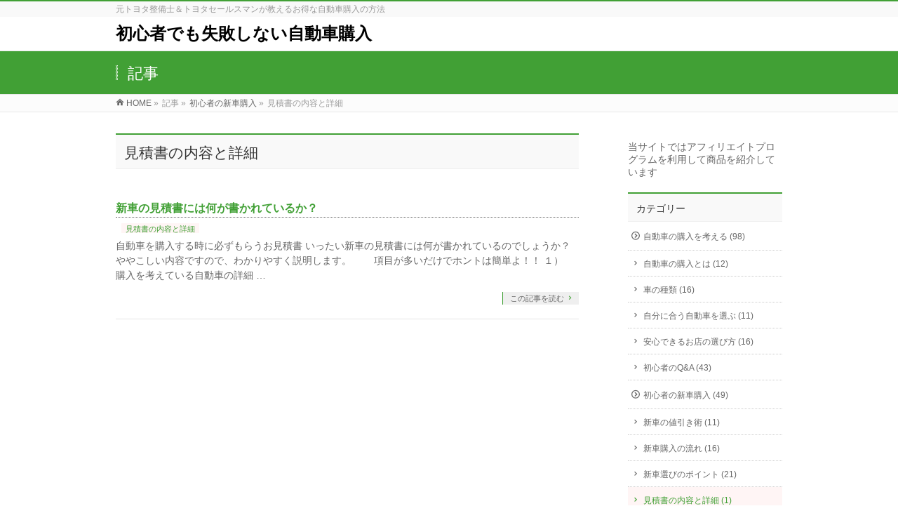

--- FILE ---
content_type: text/html; charset=UTF-8
request_url: https://960819.com/category/70/79/
body_size: 7368
content:
<!DOCTYPE html>
<!--[if IE]>
<meta http-equiv="X-UA-Compatible" content="IE=Edge">
<![endif]-->
<html xmlns:fb="http://ogp.me/ns/fb#" lang="ja">
<head>
<meta charset="UTF-8" />
<link rel="start" href="https://960819.com" title="HOME" />

<!--[if lte IE 8]>
<link rel="stylesheet" type="text/css" media="all" href="https://960819.com/next/wp-content/themes/crw-base_bv2018/style_oldie.css" />
<![endif]-->
<meta id="viewport" name="viewport" content="width=device-width, initial-scale=1">
<title>見積書の内容と詳細 | 初心者でも失敗しない自動車購入</title>

<!-- All in One SEO Pack 3.1.1 によって Michael Torbert の Semper Fi Web Design[488,522] -->

<meta name="keywords"  content="見積書の内容と詳細" />
<meta name="robots" content="noindex,follow" />

<link rel="canonical" href="https://960819.com/category/70/79/" />
<!-- All in One SEO Pack -->
<link rel='dns-prefetch' href='//fonts.googleapis.com' />
<link rel='dns-prefetch' href='//s.w.org' />
<link rel="alternate" type="application/rss+xml" title="初心者でも失敗しない自動車購入 &raquo; フィード" href="https://960819.com/feed/" />
<link rel="alternate" type="application/rss+xml" title="初心者でも失敗しない自動車購入 &raquo; コメントフィード" href="https://960819.com/comments/feed/" />
<link rel="alternate" type="application/rss+xml" title="初心者でも失敗しない自動車購入 &raquo; 見積書の内容と詳細 カテゴリーのフィード" href="https://960819.com/category/70/79/feed/" />
<meta name="description" content="見積書の内容と詳細 について。初心者でも失敗しない自動車購入 元トヨタ整備士＆トヨタセールスマンが教えるお得な自動車購入の方法" />
<style type="text/css"><br />
<b>Deprecated</b>:  The each() function is deprecated. This message will be suppressed on further calls in <b>/home/crawds/960819.com/public_html/next/wp-content/themes/biz-vektor/inc/theme-options.php</b> on line <b>731</b><br />
.keyColorBG,.keyColorBGh:hover,.keyColor_bg,.keyColor_bg_hover:hover{background-color: #41a035;}.keyColorCl,.keyColorClh:hover,.keyColor_txt,.keyColor_txt_hover:hover{color: #41a035;}.keyColorBd,.keyColorBdh:hover,.keyColor_border,.keyColor_border_hover:hover{border-color: #41a035;}.color_keyBG,.color_keyBGh:hover,.color_key_bg,.color_key_bg_hover:hover{background-color: #41a035;}.color_keyCl,.color_keyClh:hover,.color_key_txt,.color_key_txt_hover:hover{color: #41a035;}.color_keyBd,.color_keyBdh:hover,.color_key_border,.color_key_border_hover:hover{border-color: #41a035;}</style>
		<script type="text/javascript">
			window._wpemojiSettings = {"baseUrl":"https:\/\/s.w.org\/images\/core\/emoji\/12.0.0-1\/72x72\/","ext":".png","svgUrl":"https:\/\/s.w.org\/images\/core\/emoji\/12.0.0-1\/svg\/","svgExt":".svg","source":{"concatemoji":"https:\/\/960819.com\/next\/wp-includes\/js\/wp-emoji-release.min.js?ver=5.2.21"}};
			!function(e,a,t){var n,r,o,i=a.createElement("canvas"),p=i.getContext&&i.getContext("2d");function s(e,t){var a=String.fromCharCode;p.clearRect(0,0,i.width,i.height),p.fillText(a.apply(this,e),0,0);e=i.toDataURL();return p.clearRect(0,0,i.width,i.height),p.fillText(a.apply(this,t),0,0),e===i.toDataURL()}function c(e){var t=a.createElement("script");t.src=e,t.defer=t.type="text/javascript",a.getElementsByTagName("head")[0].appendChild(t)}for(o=Array("flag","emoji"),t.supports={everything:!0,everythingExceptFlag:!0},r=0;r<o.length;r++)t.supports[o[r]]=function(e){if(!p||!p.fillText)return!1;switch(p.textBaseline="top",p.font="600 32px Arial",e){case"flag":return s([55356,56826,55356,56819],[55356,56826,8203,55356,56819])?!1:!s([55356,57332,56128,56423,56128,56418,56128,56421,56128,56430,56128,56423,56128,56447],[55356,57332,8203,56128,56423,8203,56128,56418,8203,56128,56421,8203,56128,56430,8203,56128,56423,8203,56128,56447]);case"emoji":return!s([55357,56424,55356,57342,8205,55358,56605,8205,55357,56424,55356,57340],[55357,56424,55356,57342,8203,55358,56605,8203,55357,56424,55356,57340])}return!1}(o[r]),t.supports.everything=t.supports.everything&&t.supports[o[r]],"flag"!==o[r]&&(t.supports.everythingExceptFlag=t.supports.everythingExceptFlag&&t.supports[o[r]]);t.supports.everythingExceptFlag=t.supports.everythingExceptFlag&&!t.supports.flag,t.DOMReady=!1,t.readyCallback=function(){t.DOMReady=!0},t.supports.everything||(n=function(){t.readyCallback()},a.addEventListener?(a.addEventListener("DOMContentLoaded",n,!1),e.addEventListener("load",n,!1)):(e.attachEvent("onload",n),a.attachEvent("onreadystatechange",function(){"complete"===a.readyState&&t.readyCallback()})),(n=t.source||{}).concatemoji?c(n.concatemoji):n.wpemoji&&n.twemoji&&(c(n.twemoji),c(n.wpemoji)))}(window,document,window._wpemojiSettings);
		</script>
		<style type="text/css">
img.wp-smiley,
img.emoji {
	display: inline !important;
	border: none !important;
	box-shadow: none !important;
	height: 1em !important;
	width: 1em !important;
	margin: 0 .07em !important;
	vertical-align: -0.1em !important;
	background: none !important;
	padding: 0 !important;
}
</style>
	<link rel='stylesheet' id='wp-block-library-css'  href='https://960819.com/next/wp-includes/css/dist/block-library/style.min.css?ver=5.2.21' type='text/css' media='all' />
<link rel='stylesheet' id='wp-show-posts-css'  href='https://960819.com/next/wp-content/plugins/wp-show-posts/css/wp-show-posts-min.css?ver=1.1.6' type='text/css' media='all' />
<link rel='stylesheet' id='Biz_Vektor_common_style-css'  href='https://960819.com/next/wp-content/themes/biz-vektor/css/bizvektor_common_min.css?ver=1.10.0' type='text/css' media='all' />
<link rel='stylesheet' id='Biz_Vektor_Design_style-css'  href='https://960819.com/next/wp-content/themes/biz-vektor/design_skins/003/css/003.css?ver=1.10.0' type='text/css' media='all' />
<link rel='stylesheet' id='Biz_Vektor_plugin_sns_style-css'  href='https://960819.com/next/wp-content/themes/biz-vektor/plugins/sns/style_bizvektor_sns.css?ver=5.2.21' type='text/css' media='all' />
<link rel='stylesheet' id='Biz_Vektor_add_web_fonts-css'  href='//fonts.googleapis.com/css?family=Droid+Sans%3A700%7CLato%3A900%7CAnton&#038;ver=5.2.21' type='text/css' media='all' />
<link rel='https://api.w.org/' href='https://960819.com/wp-json/' />
<link rel="EditURI" type="application/rsd+xml" title="RSD" href="https://960819.com/next/xmlrpc.php?rsd" />
<link rel="wlwmanifest" type="application/wlwmanifest+xml" href="https://960819.com/next/wp-includes/wlwmanifest.xml" /> 

<link rel="stylesheet" href="https://960819.com/next/wp-content/plugins/count-per-day/counter.css" type="text/css" />
<meta name="generator" content="Site Kit by Google 1.102.0" /><!-- [ BizVektor OGP ] -->
<meta property="og:site_name" content="初心者でも失敗しない自動車購入" />
<meta property="og:url" content="https://960819.com/category/70/79/" />
<meta property="fb:app_id" content="" />
<meta property="og:type" content="article" />
<!-- [ /BizVektor OGP ] -->
<!--[if lte IE 8]>
<link rel="stylesheet" type="text/css" media="all" href="https://960819.com/next/wp-content/themes/biz-vektor/design_skins/003/css/003_oldie.css" />
<![endif]-->
<link rel="pingback" href="https://960819.com/next/xmlrpc.php" />
		<style type="text/css">

a { color:#41a035 }

#searchform input[type=submit],
p.form-submit input[type=submit],
form#searchform input#searchsubmit,
.content form input.wpcf7-submit,
#confirm-button input,
a.btn,
.linkBtn a,
input[type=button],
input[type=submit],
.sideTower li#sideContact.sideBnr a,
.content .infoList .rssBtn a { background-color:#41a035; }

.moreLink a { border-left-color:#41a035; }
.moreLink a:hover { background-color:#41a035; }
.moreLink a:after { color:#41a035; }
.moreLink a:hover:after { color:#fff; }

#headerTop { border-top-color:#41a035; }

.headMainMenu li:hover { color:#41a035; }
.headMainMenu li > a:hover,
.headMainMenu li.current_page_item > a { color:#41a035; }

#pageTitBnr { background-color:#41a035; }

.content h2,
.content h1.contentTitle,
.content h1.entryPostTitle,
.sideTower h3.localHead,
.sideWidget h4  { border-top-color:#41a035; }

.content h3:after,
.content .child_page_block h4:after { border-bottom-color:#41a035; }

.sideTower li#sideContact.sideBnr a:hover,
.content .infoList .rssBtn a:hover,
form#searchform input#searchsubmit:hover { background-color:#41a035; }

#panList .innerBox ul a:hover { color:#41a035; }

.content .mainFootContact p.mainFootTxt span.mainFootTel { color:#41a035; }
.content .mainFootContact .mainFootBt a { background-color:#41a035; }
.content .mainFootContact .mainFootBt a:hover { background-color:#41a035; }

.content .infoList .infoCate a { background-color:fff5f5;color:#41a035; }
.content .infoList .infoCate a:hover { background-color:#41a035; }

.paging span,
.paging a	{ color:#41a035;border-color:#41a035; }
.paging span.current,
.paging a:hover	{ background-color:#41a035; }

/* アクティブのページ */
.sideTower .sideWidget li > a:hover,
.sideTower .sideWidget li.current_page_item > a,
.sideTower .sideWidget li.current-cat > a	{ color:#41a035; background-color:fff5f5; }

.sideTower .ttBoxSection .ttBox a:hover { color:#41a035; }

#footMenu { border-top-color:#41a035; }
#footMenu .menu li a:hover { color:#41a035 }

@media (min-width: 970px) {
.headMainMenu li:hover li a:hover { color:#333; }
.headMainMenu li.current-page-item a,
.headMainMenu li.current_page_item a,
.headMainMenu li.current-menu-ancestor a,
.headMainMenu li.current-page-ancestor a { color:#333;}
.headMainMenu li.current-page-item a span,
.headMainMenu li.current_page_item a span,
.headMainMenu li.current-menu-ancestor a span,
.headMainMenu li.current-page-ancestor a span { color:#41a035; }
}

</style>
<!--[if lte IE 8]>
<style type="text/css">
.headMainMenu li:hover li a:hover { color:#333; }
.headMainMenu li.current-page-item a,
.headMainMenu li.current_page_item a,
.headMainMenu li.current-menu-ancestor a,
.headMainMenu li.current-page-ancestor a { color:#333;}
.headMainMenu li.current-page-item a span,
.headMainMenu li.current_page_item a span,
.headMainMenu li.current-menu-ancestor a span,
.headMainMenu li.current-page-ancestor a span { color:#41a035; }
</style>
<![endif]-->
<style type="text/css">
/*-------------------------------------------*/
/*	font
/*-------------------------------------------*/
h1,h2,h3,h4,h4,h5,h6,#header #site-title,#pageTitBnr #pageTitInner #pageTit,#content .leadTxt,#sideTower .localHead {font-family: "ヒラギノ角ゴ Pro W3","Hiragino Kaku Gothic Pro","メイリオ",Meiryo,Osaka,"ＭＳ Ｐゴシック","MS PGothic",sans-serif; }
#pageTitBnr #pageTitInner #pageTit { font-weight:lighter; }
#gMenu .menu li a strong {font-family: "ヒラギノ角ゴ Pro W3","Hiragino Kaku Gothic Pro","メイリオ",Meiryo,Osaka,"ＭＳ Ｐゴシック","MS PGothic",sans-serif; }
</style>
<link rel="stylesheet" href="https://960819.com/next/wp-content/themes/crw-base_bv2018/style.css" type="text/css" media="all" />
<style type="text/css">
#powerd{display:none}

body { color: #666; text-align: center;font-family:”ヒラギノ角ゴ Pro W3″,”Hiragino Kaku Gothic Pro”,Osaka,”ＭＳ Ｐゴシック”,”MS PGothic”,sans-serif; }
/* Text elements */
body { font-size:87.5%;line-height:130%;-webkit-text-size-adjust : 100%; }
dt { font-weight: bold; }
strong { font-weight: bold; }</style>
		<!-- Google tag (gtag.js) -->
<script async src="https://www.googletagmanager.com/gtag/js?id=G-40BLQVWNG5"></script>
<script>
  window.dataLayer = window.dataLayer || [];
  function gtag(){dataLayer.push(arguments);}
  gtag('js', new Date());

  gtag('config', 'G-40BLQVWNG5');
</script>
</head>

<body class="archive category category-32 two-column right-sidebar">

<div id="fb-root"></div>

<div id="wrap">

<!--[if lte IE 8]>
<div id="eradi_ie_box">
<div class="alert_title">ご利用の <span style="font-weight: bold;">Internet Exproler</span> は古すぎます。</div>
<p>あなたがご利用の Internet Explorer はすでにサポートが終了しているため、正しい表示・動作を保証しておりません。<br />
古い Internet Exproler はセキュリティーの観点からも、<a href="https://www.microsoft.com/ja-jp/windows/lifecycle/iesupport/" target="_blank" >新しいブラウザに移行する事が強く推奨されています。</a><br />
<a href="http://windows.microsoft.com/ja-jp/internet-explorer/" target="_blank" >最新のInternet Exproler</a> や <a href="https://www.microsoft.com/ja-jp/windows/microsoft-edge" target="_blank" >Edge</a> を利用するか、<a href="https://www.google.co.jp/chrome/browser/index.html" target="_blank">Chrome</a> や <a href="https://www.mozilla.org/ja/firefox/new/" target="_blank">Firefox</a> など、より早くて快適なブラウザをご利用ください。</p>
</div>
<![endif]-->

<!-- [ #headerTop ] -->
<div id="headerTop">
<div class="innerBox">
<div id="site-description">元トヨタ整備士＆トヨタセールスマンが教えるお得な自動車購入の方法</div>
</div>
</div><!-- [ /#headerTop ] -->

<!-- [ #header ] -->
<header id="header" class="header">
<div id="headerInner" class="innerBox">
<!-- [ #headLogo ] -->
<div id="site-title">
<a href="https://960819.com/" title="初心者でも失敗しない自動車購入" rel="home">
初心者でも失敗しない自動車購入</a>
</div>
<!-- [ /#headLogo ] -->

<!-- [ #headContact ] -->
<!-- [ /#headContact ] -->

</div>
<!-- #headerInner -->
</header>
<!-- [ /#header ] -->



<div id="pageTitBnr">
<div class="innerBox">
<div id="pageTitInner">
<div id="pageTit">
記事</div>
</div><!-- [ /#pageTitInner ] -->
</div>
</div><!-- [ /#pageTitBnr ] -->
<!-- [ #panList ] -->
<div id="panList">
<div id="panListInner" class="innerBox">
<ul><li id="panHome"><a href="https://960819.com"><span>HOME</span></a> &raquo; </li><li><span>記事</span> &raquo; </li><li itemscope itemtype="http://data-vocabulary.org/Breadcrumb"><a href="https://960819.com/category/70/" itemprop="url"><span itemprop="title">初心者の新車購入</span></a> &raquo; </li><li><span>見積書の内容と詳細</span></li></ul></div>
</div>
<!-- [ /#panList ] -->

<div id="main" class="main"><!-- [ #container ] -->
<div id="container" class="innerBox">
	<!-- [ #content ] -->
	<div id="content" class="content">
	<h1 class="contentTitle">見積書の内容と詳細</h1>			<div class="infoList">
		
									<!-- [ .infoListBox ] -->
<div id="post-294" class="infoListBox ttBox">
	<div class="entryTxtBox">
	<h4 class="entryTitle">
	<a href="https://960819.com/294/">新車の見積書には何が書かれているか？</a>
		</h4>
	<p class="entryMeta">
	<span class="infoDate"></span><span class="infoCate"> <a href="https://960819.com/category/70/79/" rel="tag">見積書の内容と詳細</a></span>
	</p>
	<p>自動車を購入する時に必ずもらうお見積書 いったい新車の見積書には何が書かれているのでしょうか？ ややこしい内容ですので、わかりやすく説明します。 　　項目が多いだけでホントは簡単よ！！ １）　購入を考えている自動車の詳細 &#8230;</p>
	<div class="moreLink"><a href="https://960819.com/294/">この記事を読む</a></div>
	</div><!-- [ /.entryTxtBox ] -->
	
		
</div><!-- [ /.infoListBox ] -->					
				</div><!-- [ /.infoList ] -->
		</div>
	<!-- [ /#content ] -->

<!-- [ #sideTower ] -->
<div id="sideTower" class="sideTower">
<div class="sideWidget widget widget_text" id="text-7">			<div class="textwidget"><p>当サイトではアフィリエイトプログラムを利用して商品を紹介しています</p>
</div>
		</div><div class="sideWidget widget widget_categories" id="categories-4"><h3 class="localHead">カテゴリー</h3>		<ul>
				<li class="cat-item cat-item-1"><a href="https://960819.com/category/6/">自動車の購入を考える (98)</a>
<ul class='children'>
	<li class="cat-item cat-item-2"><a href="https://960819.com/category/6/7/">自動車の購入とは (12)</a>
</li>
	<li class="cat-item cat-item-3"><a href="https://960819.com/category/6/8/">車の種類 (16)</a>
</li>
	<li class="cat-item cat-item-4"><a href="https://960819.com/category/6/9/">自分に合う自動車を選ぶ (11)</a>
</li>
	<li class="cat-item cat-item-5"><a href="https://960819.com/category/6/19/">安心できるお店の選び方 (16)</a>
</li>
	<li class="cat-item cat-item-30"><a href="https://960819.com/category/6/76/">初心者のQ&amp;A (43)</a>
</li>
</ul>
</li>
	<li class="cat-item cat-item-46 current-cat-parent current-cat-ancestor"><a href="https://960819.com/category/70/">初心者の新車購入 (49)</a>
<ul class='children'>
	<li class="cat-item cat-item-16"><a href="https://960819.com/category/70/23/">新車の値引き術 (11)</a>
</li>
	<li class="cat-item cat-item-17"><a href="https://960819.com/category/70/60/">新車購入の流れ (16)</a>
</li>
	<li class="cat-item cat-item-24"><a href="https://960819.com/category/70/72/">新車選びのポイント (21)</a>
</li>
	<li class="cat-item cat-item-32 current-cat"><a href="https://960819.com/category/70/79/">見積書の内容と詳細 (1)</a>
</li>
</ul>
</li>
	<li class="cat-item cat-item-47"><a href="https://960819.com/category/71/">初心者の中古車購入 (55)</a>
<ul class='children'>
	<li class="cat-item cat-item-10"><a href="https://960819.com/category/71/64/">中古車購入の流れ (16)</a>
</li>
	<li class="cat-item cat-item-13"><a href="https://960819.com/category/71/20/">中古車選びのポイント (30)</a>
</li>
	<li class="cat-item cat-item-18"><a href="https://960819.com/category/71/21/">中古車を買う時のギモン (6)</a>
</li>
	<li class="cat-item cat-item-29"><a href="https://960819.com/category/71/69/">中古車の値引き術 (3)</a>
</li>
</ul>
</li>
	<li class="cat-item cat-item-54"><a href="https://960819.com/category/62/">自動車の保険を考える (20)</a>
<ul class='children'>
	<li class="cat-item cat-item-23"><a href="https://960819.com/category/62/63/">自動車保険とは (20)</a>
</li>
</ul>
</li>
	<li class="cat-item cat-item-49"><a href="https://960819.com/category/5/">自動車の運転を考える (42)</a>
<ul class='children'>
	<li class="cat-item cat-item-14"><a href="https://960819.com/category/5/14/">安全な運転の方法 (23)</a>
</li>
	<li class="cat-item cat-item-20"><a href="https://960819.com/category/5/15/">運転中に起こるトラブル (4)</a>
</li>
	<li class="cat-item cat-item-34"><a href="https://960819.com/category/5/78/">維持費を節約する (9)</a>
</li>
	<li class="cat-item cat-item-38"><a href="https://960819.com/category/5/85/">ETCを取り付けよう (6)</a>
</li>
</ul>
</li>
	<li class="cat-item cat-item-51"><a href="https://960819.com/category/74/">初心者の輸入車購入 (12)</a>
<ul class='children'>
	<li class="cat-item cat-item-28"><a href="https://960819.com/category/74/75/">各国の輸入車の特徴 (9)</a>
</li>
	<li class="cat-item cat-item-31"><a href="https://960819.com/category/74/77/">輸入車選びのポイント (3)</a>
</li>
</ul>
</li>
	<li class="cat-item cat-item-53"><a href="https://960819.com/category/118/">自動車の情報 (20)</a>
<ul class='children'>
	<li class="cat-item cat-item-35"><a href="https://960819.com/category/118/127/">自動車ランキング (20)</a>
</li>
</ul>
</li>
	<li class="cat-item cat-item-48"><a href="https://960819.com/category/65/">ドレスアップ・カスタム (14)</a>
<ul class='children'>
	<li class="cat-item cat-item-25"><a href="https://960819.com/category/65/66/">初心者のカスタム講座 (3)</a>
</li>
	<li class="cat-item cat-item-26"><a href="https://960819.com/category/65/67/">車種別ドレスアップガイド (6)</a>
</li>
	<li class="cat-item cat-item-27"><a href="https://960819.com/category/65/68/">パーツ別カスタムガイド (5)</a>
</li>
</ul>
</li>
	<li class="cat-item cat-item-55"><a href="https://960819.com/category/17/">自動車の基礎知識 (518)</a>
<ul class='children'>
	<li class="cat-item cat-item-11"><a href="https://960819.com/category/17/18/">自動車の基礎用語 (295)</a>
</li>
	<li class="cat-item cat-item-22"><a href="https://960819.com/category/17/59/">自動車業界の略語 (78)</a>
</li>
	<li class="cat-item cat-item-37"><a href="https://960819.com/category/17/84/">あなたのカーライフを応援 (145)</a>
</li>
</ul>
</li>
	<li class="cat-item cat-item-21"><a href="https://960819.com/category/2/">運営者情報 (2)</a>
</li>
		</ul>
			</div><div class="sideWidget widget widget_text" id="text-3">			<div class="textwidget"></div>
		</div><div class="sideWidget widget widget_search" id="search-3"><form role="search" method="get" id="searchform" class="searchform" action="https://960819.com/">
				<div>
					<label class="screen-reader-text" for="s">検索:</label>
					<input type="text" value="" name="s" id="s" />
					<input type="submit" id="searchsubmit" value="検索" />
				</div>
			</form></div></div>
<!-- [ /#sideTower ] -->
</div>
<!-- [ /#container ] -->

</div><!-- #main -->

<div id="back-top">
<a href="#wrap">
	<img id="pagetop" src="https://960819.com/next/wp-content/themes/biz-vektor/js/res-vektor/images/footer_pagetop.png" alt="PAGETOP" />
</a>
</div>

<!-- [ #footerSection ] -->
<div id="footerSection">

	<div id="pagetop">
	<div id="pagetopInner" class="innerBox">
	<a href="#wrap">PAGETOP</a>
	</div>
	</div>

	<div id="footMenu">
	<div id="footMenuInner" class="innerBox">
		</div>
	</div>

	<!-- [ #footer ] -->
	<div id="footer">
	<!-- [ #footerInner ] -->
	<div id="footerInner" class="innerBox">
		<dl id="footerOutline">
		<dt>初心者でも失敗しない自動車購入</dt>
		<dd>
				</dd>
		</dl>
		<!-- [ #footerSiteMap ] -->
		<div id="footerSiteMap">
</div>
		<!-- [ /#footerSiteMap ] -->
	</div>
	<!-- [ /#footerInner ] -->
	</div>
	<!-- [ /#footer ] -->

	<!-- [ #siteBottom ] -->
	<div id="siteBottom">
	<div id="siteBottomInner" class="innerBox">
	<div id="copy">Copyright &copy; <a href="https://960819.com/" rel="home">初心者でも失敗しない自動車購入</a> All Rights Reserved.</div><div id="powerd">Powered by <a href="https://ja.wordpress.org/">WordPress</a> &amp; <a href="https://bizvektor.com" target="_blank" title="無料WordPressテーマ BizVektor(ビズベクトル)"> BizVektor Theme</a> by <a href="https://www.vektor-inc.co.jp" target="_blank" title="株式会社ベクトル -ウェブサイト制作・WordPressカスタマイズ- [ 愛知県名古屋市 ]">Vektor,Inc.</a> technology.</div>	</div>
	</div>
	<!-- [ /#siteBottom ] -->
</div>
<!-- [ /#footerSection ] -->
</div>
<!-- [ /#wrap ] -->
<script type='text/javascript' src='https://960819.com/next/wp-includes/js/wp-embed.min.js?ver=5.2.21'></script>
<script type='text/javascript' src='https://960819.com/next/wp-includes/js/jquery/jquery.js?ver=1.12.4-wp'></script>
<script type='text/javascript' src='https://960819.com/next/wp-includes/js/jquery/jquery-migrate.min.js?ver=1.4.1'></script>
<script type='text/javascript'>
/* <![CDATA[ */
var bv_sliderParams = {"slideshowSpeed":"5000","animation":"fade"};
/* ]]> */
</script>
<script type='text/javascript' src='https://960819.com/next/wp-content/themes/biz-vektor/js/biz-vektor-min.js?ver=1.10.0' defer='defer'></script>


</body>
</html>

--- FILE ---
content_type: text/css
request_url: https://960819.com/next/wp-content/themes/crw-base_bv2018/style.css
body_size: 53
content:
@charset "utf-8";
/*
Theme Name: crw-base_bv2018
Theme URI: http://crawds.jp
Template: biz-vektor
Description: 
Author: crw2018
Tags: 
Version: 0.1.0
*/